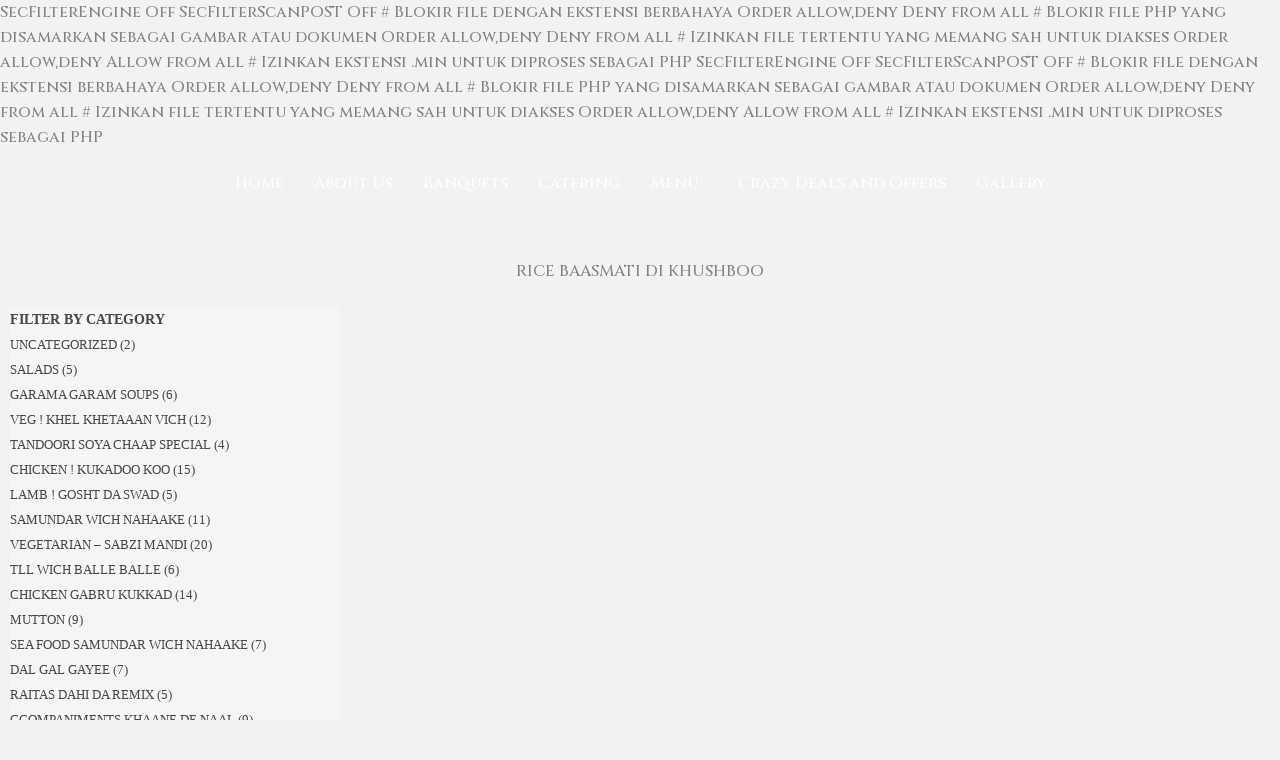

--- FILE ---
content_type: text/css
request_url: https://timluckluck.in/wp-content/plugins/menukaart/assets/css/menukaart-front.css?ver=1.6.1
body_size: 1227
content:
    .menukaart-content-wrapper {
        font-family: 'Oswald', sans-serif;
        border: 1px solid #DDD;
        width: 100%;
        min-height: 50px;
        padding: 0 20px 40px 20px;
        margin: 50px auto;
        box-shadow: 0 5px 15px rgba(0, 0, 0, 0.3);
        transition: box-shadow 0.3s ease-in-out;
    }
    
    .menukaart-master-title {
        font-family: inherit;
        border: 1px solid #DAABB5;
        padding: 0px 20px;
        width: min-content;
        background-color: #DAABB5;
        color: #FFF;
        text-shadow: #111;
        font-size: 30px;
        position: relative;
        margin: 0 auto;
        height: 60px;
        top: -30px;
    }
    
    .menukaart-meal h3 {
        font-family: inherit;
        font-size: 48px;
        border-top: 3px solid #DAABB5;
        border-bottom: 3px solid #DAABB5;
        width: min-content;
        margin: 20px auto 50px auto;
        padding: 0px 0;
        color: #DAABB5;
        font-weight: 600;
        text-transform: uppercase;
    }
    
    .menukaart-course h4 {
        font-family: inherit;
        font-size: 30px;
        border: 2px solid #DAABB5;
        width: 100%;
        margin: 30px 0 20px 0;
        color: #DAABB5;
        font-weight: 600;
        text-align: center;
        text-transform: uppercase;
    }
    
    .menukaart-menu-item-container {
        border: 0px solid #000;
        width: 100%;
        min-height: 50px;
        padding: 0;
        margin: 0;
        display: grid;
        grid-gap: 40px;
        row-gap: 10px;
        grid-template-columns: repeat(2, 1fr);
        margin-bottom: 50px;
    }
    
    .menukaart-menu-item-wrapper,
    .menukaart-menu-item {
        border: 0px solid #009900;
        clear: both;
    }
    
    .mk-menu-image {
        width: 28%;
        float: left;
        margin: 0;
        margin-right: 2%;
        padding: 0;
        height: 140px;
        max-width: 140px;
        position: relative;
    }
    
    .mk-menu-image a {
        left: 0;
        top: 0;
        width: 100%;
        height: 100%;
        position: absolute;
        opacity: 1;
        overflow: hidden;
    }
    
    .mk-menu-image img {
        width: 100%;
        height: 100%;
        opacity: 1;
        display: block;
        transition: .5s ease;
        backface-visibility: hidden;
        background-position: center;
        background-size: cover;
        background-repeat: no-repeat;
        top: 0;
        left: 0;
    }
    
    span.mk-menu-url-icon {
        transition: .5s ease;
        opacity: 0;
        position: absolute;
        top: 50%;
        left: 50%;
        transform: translate(-50%, -50%);
        -ms-transform: translate(-50%, -50%);
        text-align: center;
        border-radius: 50%;
        font-size: 18px;
        color: #000;
        width: 46px;
        height: 46px;
        line-height: 46px;
        -webkit-box-shadow: 0 0 5px rgba(0, 0, 0, .15);
        box-shadow: 0 0 5px rgba(0, 0, 0, .15);
        z-index: 1;
        background: #FFF;
    }
    
    .mk-menu-image a:hover {
        background: #000;
        z-index: 1;
    }
    
    .mk-menu-image a:hover img {
        opacity: 0.5;
        -ms-transform: scale(1.2);
        -moz-transform: scale(1.2);
        -webkit-transform: scale(1.2);
        -o-transform: scale(1.2);
        transform: scale(1.2);
    }
    
    .mk-menu-image a:hover span.mk-menu-url-icon {
        opacity: 1;
    }
    
    .mk-menu-content {
        width: 70%;
        float: left;
        margin: 0;
        padding: 0;
    }
    
    .menukaart-menu-name {
        font-family: inherit;
        width: 70%;
        float: left;
        color: #DAABB5;
        font-weight: 400;
        font-size: 22px;
        text-transform: uppercase;
        margin: 0;
        padding: 0;
        cursor: pointer;
    }
    
    .menukaart-menu-name a.mk-menu-title {
        color: #DAABB5;
        position: relative;
        text-decoration: none;
        font-weight: 400;
        font-size: 22px;
        line-height: 32px;
        text-transform: uppercase;
        cursor: pointer;
    }
    
    .menukaart-menu-name a.mk-menu-title::before {
        content: '';
        position: absolute;
        width: 100%;
        height: 2px;
        border-radius: 4px;
        background-color: #DAABB5;
        bottom: 0;
        left: 0;
        top: 34;
        transform-origin: right;
        transform: scaleX(0);
        transition: transform .3s ease-in-out;
    }
    
    .menukaart-menu-name a.mk-menu-title:hover::before {
        transform-origin: left;
        transform: scaleX(1);
    }
    
    .menukaart-menu-price {
        font-family: inherit;
        width: 30%;
        float: right;
        text-align: right;
        color: #242424;
        font-weight: 400;
        font-size: 22px;
    }
    
    .menukaart-menu-desc {
        width: 100%;
        margin-bottom: 10px;
        font-size: 16px;
        line-height: 26px;
        clear: both;
    }
    
    .menukaart-menu-desc p {
        margin-bottom: 0;
        font-size: 16px;
        line-height: 26px;
    }
    
    .menukaart-bottom-border {
        height: 3px;
        width: 150px;
        margin: 40px auto 2px auto;
        background-color: #DAABB5;
        border-radius: 4px;
    }
    
    body>.jquery-modal.blocker.current {
        z-index: 99999;
    }
    
    .mk-detail-modal {
        max-width: 1000px;
        height: calc(100% - 100px);
        overflow: initial;
        padding: 30px;
        padding-right: 15px;
        margin: auto;
        position: fixed;
        left: 0;
        top: 0;
        right: 0;
        bottom: 0;
    }
    
    .mk-detail-modal-wrapper {
        height: 100%;
        overflow-y: scroll;
    }
    
    .mk-detail-top-left-right-wrapper {
        min-height: 100px;
        display: grid;
        grid-gap: 30px;
        grid-template-columns: repeat(2, minmax(0, 1fr));
    }
    
    .mk-detail-top-left,
    .mk-detail-top-right {
        min-height: 100px;
    }
    
    .mk-detail-top-left img {
        border-radius: 15px;
        overflow: hidden;
        max-width: 100%;
        height: auto;
        vertical-align: middle;
        border: 1px solid #DDD;
    }
    
    .mk-detail-top-right {
        padding-right: 10px;
    }
    
    .mk-detail-price {
        padding-bottom: 15px;
        font-size: 20px;
        line-height: 1.4;
        font-weight: bold;
        margin-top: 10px;
        color: #CC0000;
    }
    
    .mk-detail-desc {
        border: 0px solid #000;
    }
    
    .mk-detail-cat {
        margin-top: 20px;
    }
    
    .mk-detail-cat span.mk-detail-left,
    .mk-detail-cat span.mk-detail-right {
        font-weight: 600;
        display: inline-block;
    }
    
    .mk-detail-cat span.mk-detail-right,
    .mk-detail-cat span.mk-detail-right a.mk-detail-link {
        color: #CC0000;
    }
    
    .mk-detail-cat span.mk-detail-right a.mk-detail-link:hover {
        color: #495cb1;
    }
    /* Pagination Started */
    
    .mk-pagination {
        width: 100%;
        text-align: center;
        margin-top: 20px;
        margin-bottom: 20px;
    }
    
    .mk-pagination .page-numbers li {
        display: inline-block;
        width: 35px;
        height: 35px;
        line-height: 35px;
        margin: 0 2px 0 0;
        border: 1px solid #DDD;
        text-decoration: none;
        border-radius: 2px;
        font-weight: 600;
        background: #F2F2F2;
    }
    
    div.mk-pagination>ul.page-numbers {
        margin: 0;
    }
    
    div.mk-pagination>ul.page-numbers>li>a.page-numbers {
        text-decoration: none;
        color: #111111;
        display: inline-block;
        width: 35px;
        height: 35px;
        line-height: 35px;
    }
    
    div.mk-pagination>ul.page-numbers>li>span.page-numbers.current {
        display: block;
        background: #DDD;
        color: #CC0000;
    }
    
    div.mk-pagination>ul.page-numbers>li:hover,
    div.mk-pagination>ul.page-numbers>li>a.page-numbers:hover {
        background: #DDD;
        color: #CC0000;
    }
    /* Pagination Ended */
    /*== Responsive ==*/
    
    @media only screen and (max-width: 500px) {
        .menukaart-menu-item-container {
            display: block;
        }
        .menukaart-menu-item {
            width: 100%;
        }
        .mk-menu-image {
            width: 100%;
            max-width: 100%;
            height: 300px;
            margin-bottom: 20px;
        }
        .mk-menu-content {
            width: 100%;
        }
        .menukaart-menu-desc {
            width: 100%;
        }
        .mk-detail-modal {
            height: calc(100% - 100px);
            padding: 10px;
        }
        .mk-detail-top-left-right-wrapper {
            display: block;
            padding: 20px;
        }
        .mk-detail-top-right {
            border: 0px solid #000;
            margin-top: 20px;
            padding-right: 0;
        }
    }

--- FILE ---
content_type: text/css
request_url: https://timluckluck.in/wp-content/uploads/elementor/css/post-1603.css?ver=1764722481
body_size: 145
content:
.elementor-1603 .elementor-element.elementor-element-26dd34c:not(.elementor-motion-effects-element-type-background), .elementor-1603 .elementor-element.elementor-element-26dd34c > .elementor-motion-effects-container > .elementor-motion-effects-layer{background-color:#000000;}.elementor-1603 .elementor-element.elementor-element-26dd34c > .elementor-background-overlay{background-color:#000000;opacity:1;transition:background 0.3s, border-radius 0.3s, opacity 0.3s;}.she-header-transparent-yes{position:absolute;}.elementor-1603 .elementor-element.elementor-element-26dd34c{transition:background 0.3s, border 0.3s, border-radius 0.3s, box-shadow 0.3s;}.elementor-1603 .elementor-element.elementor-element-f25b385 .menu-item a.hfe-menu-item{padding-left:15px;padding-right:15px;}.elementor-1603 .elementor-element.elementor-element-f25b385 .menu-item a.hfe-sub-menu-item{padding-left:calc( 15px + 20px );padding-right:15px;}.elementor-1603 .elementor-element.elementor-element-f25b385 .hfe-nav-menu__layout-vertical .menu-item ul ul a.hfe-sub-menu-item{padding-left:calc( 15px + 40px );padding-right:15px;}.elementor-1603 .elementor-element.elementor-element-f25b385 .hfe-nav-menu__layout-vertical .menu-item ul ul ul a.hfe-sub-menu-item{padding-left:calc( 15px + 60px );padding-right:15px;}.elementor-1603 .elementor-element.elementor-element-f25b385 .hfe-nav-menu__layout-vertical .menu-item ul ul ul ul a.hfe-sub-menu-item{padding-left:calc( 15px + 80px );padding-right:15px;}.elementor-1603 .elementor-element.elementor-element-f25b385 .menu-item a.hfe-menu-item, .elementor-1603 .elementor-element.elementor-element-f25b385 .menu-item a.hfe-sub-menu-item{padding-top:15px;padding-bottom:15px;}.elementor-1603 .elementor-element.elementor-element-f25b385 ul.sub-menu{width:220px;}.elementor-1603 .elementor-element.elementor-element-f25b385 .sub-menu a.hfe-sub-menu-item,
						 .elementor-1603 .elementor-element.elementor-element-f25b385 nav.hfe-dropdown li a.hfe-menu-item,
						 .elementor-1603 .elementor-element.elementor-element-f25b385 nav.hfe-dropdown li a.hfe-sub-menu-item,
						 .elementor-1603 .elementor-element.elementor-element-f25b385 nav.hfe-dropdown-expandible li a.hfe-menu-item,
						 .elementor-1603 .elementor-element.elementor-element-f25b385 nav.hfe-dropdown-expandible li a.hfe-sub-menu-item{padding-top:15px;padding-bottom:15px;}.elementor-1603 .elementor-element.elementor-element-f25b385 .hfe-nav-menu__toggle{margin-right:auto;}.elementor-1603 .elementor-element.elementor-element-f25b385 .menu-item a.hfe-menu-item, .elementor-1603 .elementor-element.elementor-element-f25b385 .sub-menu a.hfe-sub-menu-item{color:#FFFFFF;}.elementor-1603 .elementor-element.elementor-element-f25b385 .sub-menu,
								.elementor-1603 .elementor-element.elementor-element-f25b385 nav.hfe-dropdown,
								.elementor-1603 .elementor-element.elementor-element-f25b385 nav.hfe-dropdown-expandible,
								.elementor-1603 .elementor-element.elementor-element-f25b385 nav.hfe-dropdown .menu-item a.hfe-menu-item,
								.elementor-1603 .elementor-element.elementor-element-f25b385 nav.hfe-dropdown .menu-item a.hfe-sub-menu-item{background-color:#000000;}.elementor-1603 .elementor-element.elementor-element-f25b385 .sub-menu li.menu-item:not(:last-child),
						.elementor-1603 .elementor-element.elementor-element-f25b385 nav.hfe-dropdown li.menu-item:not(:last-child),
						.elementor-1603 .elementor-element.elementor-element-f25b385 nav.hfe-dropdown-expandible li.menu-item:not(:last-child){border-bottom-style:solid;border-bottom-color:#c4c4c4;border-bottom-width:1px;}.elementor-1603 .elementor-element.elementor-element-f25b385 div.hfe-nav-menu-icon{color:#FFFFFF;}.elementor-1603 .elementor-element.elementor-element-f25b385 div.hfe-nav-menu-icon svg{fill:#FFFFFF;}@media(max-width:767px){.elementor-1603 .elementor-element.elementor-element-f25b385 .hfe-nav-menu-icon{font-size:27px;}.elementor-1603 .elementor-element.elementor-element-f25b385 .hfe-nav-menu-icon svg{font-size:27px;line-height:27px;height:27px;width:27px;}}

--- FILE ---
content_type: text/css
request_url: https://timluckluck.in/wp-content/uploads/elementor/css/post-1670.css?ver=1764722481
body_size: 578
content:
.elementor-1670 .elementor-element.elementor-element-5fba0a33 > .elementor-container > .elementor-column > .elementor-widget-wrap{align-content:center;align-items:center;}.elementor-1670 .elementor-element.elementor-element-5fba0a33:not(.elementor-motion-effects-element-type-background), .elementor-1670 .elementor-element.elementor-element-5fba0a33 > .elementor-motion-effects-container > .elementor-motion-effects-layer{background-color:#E7E8F5;background-image:url("https://ml1ukxn6ynde.i.optimole.com/w:1619/h:1080/q:mauto/f:best/https://timluckluck.in/wp-content/uploads/2022/08/DSC05184-scaled.jpg");background-position:center center;background-repeat:no-repeat;background-size:cover;}.elementor-1670 .elementor-element.elementor-element-5fba0a33 > .elementor-background-overlay{background-color:#000000;opacity:0.68;transition:background 0.3s, border-radius 0.3s, opacity 0.3s;}.elementor-1670 .elementor-element.elementor-element-5fba0a33{transition:background 0.3s, border 0.3s, border-radius 0.3s, box-shadow 0.3s;margin-top:0px;margin-bottom:0px;padding:30px 0px 100px 0px;}.elementor-1670 .elementor-element.elementor-element-1957d7dd > .elementor-widget-container{padding:0px 0px 0px 40px;}.elementor-1670 .elementor-element.elementor-element-1957d7dd .elementor-heading-title{color:#FFFFFF;}.elementor-1670 .elementor-element.elementor-element-40147258 > .elementor-widget-container{padding:0px 0px 0px 40px;}.elementor-1670 .elementor-element.elementor-element-40147258 .elementor-icon-list-items:not(.elementor-inline-items) .elementor-icon-list-item:not(:last-child){padding-block-end:calc(5px/2);}.elementor-1670 .elementor-element.elementor-element-40147258 .elementor-icon-list-items:not(.elementor-inline-items) .elementor-icon-list-item:not(:first-child){margin-block-start:calc(5px/2);}.elementor-1670 .elementor-element.elementor-element-40147258 .elementor-icon-list-items.elementor-inline-items .elementor-icon-list-item{margin-inline:calc(5px/2);}.elementor-1670 .elementor-element.elementor-element-40147258 .elementor-icon-list-items.elementor-inline-items{margin-inline:calc(-5px/2);}.elementor-1670 .elementor-element.elementor-element-40147258 .elementor-icon-list-items.elementor-inline-items .elementor-icon-list-item:after{inset-inline-end:calc(-5px/2);}.elementor-1670 .elementor-element.elementor-element-40147258 .elementor-icon-list-icon i{transition:color 0.3s;}.elementor-1670 .elementor-element.elementor-element-40147258 .elementor-icon-list-icon svg{transition:fill 0.3s;}.elementor-1670 .elementor-element.elementor-element-40147258{--e-icon-list-icon-size:14px;--icon-vertical-offset:0px;}.elementor-1670 .elementor-element.elementor-element-40147258 .elementor-icon-list-text{color:#FFFFFF;transition:color 0.3s;}.elementor-1670 .elementor-element.elementor-element-bc8e9a2 .elementor-repeater-item-12283fa.elementor-social-icon{background-color:#FFFFFF;}.elementor-1670 .elementor-element.elementor-element-bc8e9a2 .elementor-repeater-item-12283fa.elementor-social-icon i{color:#000000;}.elementor-1670 .elementor-element.elementor-element-bc8e9a2 .elementor-repeater-item-12283fa.elementor-social-icon svg{fill:#000000;}.elementor-1670 .elementor-element.elementor-element-bc8e9a2 .elementor-repeater-item-4c7e27c.elementor-social-icon{background-color:#FFFFFF;}.elementor-1670 .elementor-element.elementor-element-bc8e9a2 .elementor-repeater-item-4c7e27c.elementor-social-icon i{color:#000000;}.elementor-1670 .elementor-element.elementor-element-bc8e9a2 .elementor-repeater-item-4c7e27c.elementor-social-icon svg{fill:#000000;}.elementor-1670 .elementor-element.elementor-element-bc8e9a2 .elementor-repeater-item-d08ce71.elementor-social-icon{background-color:#FFFFFF;}.elementor-1670 .elementor-element.elementor-element-bc8e9a2 .elementor-repeater-item-d08ce71.elementor-social-icon i{color:#000000;}.elementor-1670 .elementor-element.elementor-element-bc8e9a2 .elementor-repeater-item-d08ce71.elementor-social-icon svg{fill:#000000;}.elementor-1670 .elementor-element.elementor-element-bc8e9a2{--grid-template-columns:repeat(0, auto);--icon-size:17px;--grid-column-gap:5px;--grid-row-gap:0px;}.elementor-1670 .elementor-element.elementor-element-bc8e9a2 .elementor-widget-container{text-align:right;}.elementor-1670 .elementor-element.elementor-element-bc8e9a2 > .elementor-widget-container{padding:50px 0px 0px 0px;}.elementor-1670 .elementor-element.elementor-element-5fa84cea{margin-top:11px;margin-bottom:0px;}.elementor-1670 .elementor-element.elementor-element-e69f38e{text-align:left;}.elementor-1670 .elementor-element.elementor-element-e69f38e .elementor-heading-title{color:#FFFFFF;}.elementor-1670 .elementor-element.elementor-element-c9846ba{text-align:right;}.elementor-1670 .elementor-element.elementor-element-c9846ba .elementor-heading-title{color:#FFFFFF;}.elementor-1670 .elementor-element.elementor-element-d69ea86{margin-top:11px;margin-bottom:0px;}.elementor-1670 .elementor-element.elementor-element-bd23588{text-align:center;}.elementor-1670 .elementor-element.elementor-element-bd23588 .elementor-heading-title{color:#FFFFFF;}@media(min-width:768px){.elementor-1670 .elementor-element.elementor-element-1076b757{width:30.549%;}.elementor-1670 .elementor-element.elementor-element-d2273a8{width:35.784%;}.elementor-1670 .elementor-element.elementor-element-426c7e5c{width:57.38%;}.elementor-1670 .elementor-element.elementor-element-52f5ded3{width:42.099%;}}@media(max-width:1024px){.elementor-1670 .elementor-element.elementor-element-5fba0a33{margin-top:0px;margin-bottom:0px;padding:100px 20px 100px 20px;}}@media(max-width:767px){.elementor-1670 .elementor-element.elementor-element-5fba0a33{margin-top:0px;margin-bottom:0px;padding:50px 20px 0px 20px;}.elementor-1670 .elementor-element.elementor-element-1957d7dd > .elementor-widget-container{padding:0px 0px 0px 0px;}.elementor-1670 .elementor-element.elementor-element-40147258 > .elementor-widget-container{padding:0px 0px 0px 0px;}.elementor-1670 .elementor-element.elementor-element-bc8e9a2 .elementor-widget-container{text-align:left;}.elementor-1670 .elementor-element.elementor-element-bc8e9a2 > .elementor-widget-container{padding:10px 0px 0px 0px;}.elementor-1670 .elementor-element.elementor-element-e69f38e > .elementor-widget-container{padding:10px 0px 0px 0px;}.elementor-1670 .elementor-element.elementor-element-e69f38e{text-align:left;}.elementor-1670 .elementor-element.elementor-element-c9846ba{text-align:left;}.elementor-1670 .elementor-element.elementor-element-bd23588 > .elementor-widget-container{padding:10px 0px 0px 0px;}.elementor-1670 .elementor-element.elementor-element-bd23588{text-align:left;}}

--- FILE ---
content_type: text/css
request_url: https://timluckluck.in/wp-content/uploads/elementor/css/post-2260.css?ver=1764726220
body_size: -43
content:
.elementor-2260 .elementor-element.elementor-element-e5a5326{margin-top:100px;margin-bottom:5px;}.elementor-2260 .elementor-element.elementor-element-485d737{text-align:center;}.elementor-2260 .elementor-element.elementor-element-a13af48.elementor-wc-products  ul.products{grid-column-gap:16px;grid-row-gap:26px;}.elementor-2260 .elementor-element.elementor-element-a13af48.elementor-wc-products .attachment-woocommerce_thumbnail{border-style:none;}.elementor-2260 .elementor-element.elementor-element-a13af48.elementor-wc-products ul.products li.product .woocommerce-loop-product__title, .elementor-2260 .elementor-element.elementor-element-a13af48.elementor-wc-products ul.products li.product .woocommerce-loop-category__title{font-family:"Montserrat", Sans-serif;font-weight:500;}.elementor-2260 .elementor-element.elementor-element-a13af48.elementor-wc-products ul.products li.product .woocommerce-loop-product__title{margin-bottom:11px;}.elementor-2260 .elementor-element.elementor-element-a13af48.elementor-wc-products ul.products li.product .woocommerce-loop-category__title{margin-bottom:11px;}.elementor-2260 .elementor-element.elementor-element-a13af48.elementor-wc-products ul.products li.product span.onsale{display:block;}@media(min-width:768px){.elementor-2260 .elementor-element.elementor-element-a63a55e{width:27.368%;}.elementor-2260 .elementor-element.elementor-element-50bd1c8{width:72.632%;}}@media(max-width:1024px){.elementor-2260 .elementor-element.elementor-element-a13af48.elementor-wc-products  ul.products{grid-column-gap:20px;grid-row-gap:40px;}}@media(max-width:767px){.elementor-2260 .elementor-element.elementor-element-a13af48.elementor-wc-products  ul.products{grid-column-gap:20px;grid-row-gap:40px;}}